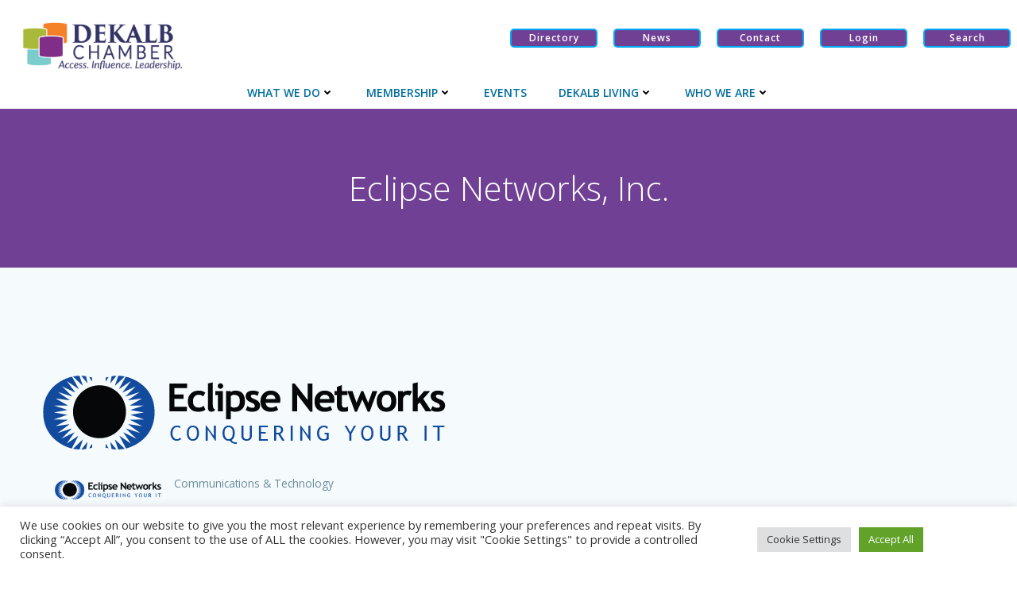

--- FILE ---
content_type: text/html; charset=utf-8
request_url: https://www.google.com/recaptcha/enterprise/anchor?ar=1&k=6LfI_T8rAAAAAMkWHrLP_GfSf3tLy9tKa839wcWa&co=aHR0cHM6Ly9idXNpbmVzcy5kZWthbGJjaGFtYmVyLm9yZzo0NDM.&hl=en&v=PoyoqOPhxBO7pBk68S4YbpHZ&size=invisible&anchor-ms=20000&execute-ms=30000&cb=gpo4obww452u
body_size: 48859
content:
<!DOCTYPE HTML><html dir="ltr" lang="en"><head><meta http-equiv="Content-Type" content="text/html; charset=UTF-8">
<meta http-equiv="X-UA-Compatible" content="IE=edge">
<title>reCAPTCHA</title>
<style type="text/css">
/* cyrillic-ext */
@font-face {
  font-family: 'Roboto';
  font-style: normal;
  font-weight: 400;
  font-stretch: 100%;
  src: url(//fonts.gstatic.com/s/roboto/v48/KFO7CnqEu92Fr1ME7kSn66aGLdTylUAMa3GUBHMdazTgWw.woff2) format('woff2');
  unicode-range: U+0460-052F, U+1C80-1C8A, U+20B4, U+2DE0-2DFF, U+A640-A69F, U+FE2E-FE2F;
}
/* cyrillic */
@font-face {
  font-family: 'Roboto';
  font-style: normal;
  font-weight: 400;
  font-stretch: 100%;
  src: url(//fonts.gstatic.com/s/roboto/v48/KFO7CnqEu92Fr1ME7kSn66aGLdTylUAMa3iUBHMdazTgWw.woff2) format('woff2');
  unicode-range: U+0301, U+0400-045F, U+0490-0491, U+04B0-04B1, U+2116;
}
/* greek-ext */
@font-face {
  font-family: 'Roboto';
  font-style: normal;
  font-weight: 400;
  font-stretch: 100%;
  src: url(//fonts.gstatic.com/s/roboto/v48/KFO7CnqEu92Fr1ME7kSn66aGLdTylUAMa3CUBHMdazTgWw.woff2) format('woff2');
  unicode-range: U+1F00-1FFF;
}
/* greek */
@font-face {
  font-family: 'Roboto';
  font-style: normal;
  font-weight: 400;
  font-stretch: 100%;
  src: url(//fonts.gstatic.com/s/roboto/v48/KFO7CnqEu92Fr1ME7kSn66aGLdTylUAMa3-UBHMdazTgWw.woff2) format('woff2');
  unicode-range: U+0370-0377, U+037A-037F, U+0384-038A, U+038C, U+038E-03A1, U+03A3-03FF;
}
/* math */
@font-face {
  font-family: 'Roboto';
  font-style: normal;
  font-weight: 400;
  font-stretch: 100%;
  src: url(//fonts.gstatic.com/s/roboto/v48/KFO7CnqEu92Fr1ME7kSn66aGLdTylUAMawCUBHMdazTgWw.woff2) format('woff2');
  unicode-range: U+0302-0303, U+0305, U+0307-0308, U+0310, U+0312, U+0315, U+031A, U+0326-0327, U+032C, U+032F-0330, U+0332-0333, U+0338, U+033A, U+0346, U+034D, U+0391-03A1, U+03A3-03A9, U+03B1-03C9, U+03D1, U+03D5-03D6, U+03F0-03F1, U+03F4-03F5, U+2016-2017, U+2034-2038, U+203C, U+2040, U+2043, U+2047, U+2050, U+2057, U+205F, U+2070-2071, U+2074-208E, U+2090-209C, U+20D0-20DC, U+20E1, U+20E5-20EF, U+2100-2112, U+2114-2115, U+2117-2121, U+2123-214F, U+2190, U+2192, U+2194-21AE, U+21B0-21E5, U+21F1-21F2, U+21F4-2211, U+2213-2214, U+2216-22FF, U+2308-230B, U+2310, U+2319, U+231C-2321, U+2336-237A, U+237C, U+2395, U+239B-23B7, U+23D0, U+23DC-23E1, U+2474-2475, U+25AF, U+25B3, U+25B7, U+25BD, U+25C1, U+25CA, U+25CC, U+25FB, U+266D-266F, U+27C0-27FF, U+2900-2AFF, U+2B0E-2B11, U+2B30-2B4C, U+2BFE, U+3030, U+FF5B, U+FF5D, U+1D400-1D7FF, U+1EE00-1EEFF;
}
/* symbols */
@font-face {
  font-family: 'Roboto';
  font-style: normal;
  font-weight: 400;
  font-stretch: 100%;
  src: url(//fonts.gstatic.com/s/roboto/v48/KFO7CnqEu92Fr1ME7kSn66aGLdTylUAMaxKUBHMdazTgWw.woff2) format('woff2');
  unicode-range: U+0001-000C, U+000E-001F, U+007F-009F, U+20DD-20E0, U+20E2-20E4, U+2150-218F, U+2190, U+2192, U+2194-2199, U+21AF, U+21E6-21F0, U+21F3, U+2218-2219, U+2299, U+22C4-22C6, U+2300-243F, U+2440-244A, U+2460-24FF, U+25A0-27BF, U+2800-28FF, U+2921-2922, U+2981, U+29BF, U+29EB, U+2B00-2BFF, U+4DC0-4DFF, U+FFF9-FFFB, U+10140-1018E, U+10190-1019C, U+101A0, U+101D0-101FD, U+102E0-102FB, U+10E60-10E7E, U+1D2C0-1D2D3, U+1D2E0-1D37F, U+1F000-1F0FF, U+1F100-1F1AD, U+1F1E6-1F1FF, U+1F30D-1F30F, U+1F315, U+1F31C, U+1F31E, U+1F320-1F32C, U+1F336, U+1F378, U+1F37D, U+1F382, U+1F393-1F39F, U+1F3A7-1F3A8, U+1F3AC-1F3AF, U+1F3C2, U+1F3C4-1F3C6, U+1F3CA-1F3CE, U+1F3D4-1F3E0, U+1F3ED, U+1F3F1-1F3F3, U+1F3F5-1F3F7, U+1F408, U+1F415, U+1F41F, U+1F426, U+1F43F, U+1F441-1F442, U+1F444, U+1F446-1F449, U+1F44C-1F44E, U+1F453, U+1F46A, U+1F47D, U+1F4A3, U+1F4B0, U+1F4B3, U+1F4B9, U+1F4BB, U+1F4BF, U+1F4C8-1F4CB, U+1F4D6, U+1F4DA, U+1F4DF, U+1F4E3-1F4E6, U+1F4EA-1F4ED, U+1F4F7, U+1F4F9-1F4FB, U+1F4FD-1F4FE, U+1F503, U+1F507-1F50B, U+1F50D, U+1F512-1F513, U+1F53E-1F54A, U+1F54F-1F5FA, U+1F610, U+1F650-1F67F, U+1F687, U+1F68D, U+1F691, U+1F694, U+1F698, U+1F6AD, U+1F6B2, U+1F6B9-1F6BA, U+1F6BC, U+1F6C6-1F6CF, U+1F6D3-1F6D7, U+1F6E0-1F6EA, U+1F6F0-1F6F3, U+1F6F7-1F6FC, U+1F700-1F7FF, U+1F800-1F80B, U+1F810-1F847, U+1F850-1F859, U+1F860-1F887, U+1F890-1F8AD, U+1F8B0-1F8BB, U+1F8C0-1F8C1, U+1F900-1F90B, U+1F93B, U+1F946, U+1F984, U+1F996, U+1F9E9, U+1FA00-1FA6F, U+1FA70-1FA7C, U+1FA80-1FA89, U+1FA8F-1FAC6, U+1FACE-1FADC, U+1FADF-1FAE9, U+1FAF0-1FAF8, U+1FB00-1FBFF;
}
/* vietnamese */
@font-face {
  font-family: 'Roboto';
  font-style: normal;
  font-weight: 400;
  font-stretch: 100%;
  src: url(//fonts.gstatic.com/s/roboto/v48/KFO7CnqEu92Fr1ME7kSn66aGLdTylUAMa3OUBHMdazTgWw.woff2) format('woff2');
  unicode-range: U+0102-0103, U+0110-0111, U+0128-0129, U+0168-0169, U+01A0-01A1, U+01AF-01B0, U+0300-0301, U+0303-0304, U+0308-0309, U+0323, U+0329, U+1EA0-1EF9, U+20AB;
}
/* latin-ext */
@font-face {
  font-family: 'Roboto';
  font-style: normal;
  font-weight: 400;
  font-stretch: 100%;
  src: url(//fonts.gstatic.com/s/roboto/v48/KFO7CnqEu92Fr1ME7kSn66aGLdTylUAMa3KUBHMdazTgWw.woff2) format('woff2');
  unicode-range: U+0100-02BA, U+02BD-02C5, U+02C7-02CC, U+02CE-02D7, U+02DD-02FF, U+0304, U+0308, U+0329, U+1D00-1DBF, U+1E00-1E9F, U+1EF2-1EFF, U+2020, U+20A0-20AB, U+20AD-20C0, U+2113, U+2C60-2C7F, U+A720-A7FF;
}
/* latin */
@font-face {
  font-family: 'Roboto';
  font-style: normal;
  font-weight: 400;
  font-stretch: 100%;
  src: url(//fonts.gstatic.com/s/roboto/v48/KFO7CnqEu92Fr1ME7kSn66aGLdTylUAMa3yUBHMdazQ.woff2) format('woff2');
  unicode-range: U+0000-00FF, U+0131, U+0152-0153, U+02BB-02BC, U+02C6, U+02DA, U+02DC, U+0304, U+0308, U+0329, U+2000-206F, U+20AC, U+2122, U+2191, U+2193, U+2212, U+2215, U+FEFF, U+FFFD;
}
/* cyrillic-ext */
@font-face {
  font-family: 'Roboto';
  font-style: normal;
  font-weight: 500;
  font-stretch: 100%;
  src: url(//fonts.gstatic.com/s/roboto/v48/KFO7CnqEu92Fr1ME7kSn66aGLdTylUAMa3GUBHMdazTgWw.woff2) format('woff2');
  unicode-range: U+0460-052F, U+1C80-1C8A, U+20B4, U+2DE0-2DFF, U+A640-A69F, U+FE2E-FE2F;
}
/* cyrillic */
@font-face {
  font-family: 'Roboto';
  font-style: normal;
  font-weight: 500;
  font-stretch: 100%;
  src: url(//fonts.gstatic.com/s/roboto/v48/KFO7CnqEu92Fr1ME7kSn66aGLdTylUAMa3iUBHMdazTgWw.woff2) format('woff2');
  unicode-range: U+0301, U+0400-045F, U+0490-0491, U+04B0-04B1, U+2116;
}
/* greek-ext */
@font-face {
  font-family: 'Roboto';
  font-style: normal;
  font-weight: 500;
  font-stretch: 100%;
  src: url(//fonts.gstatic.com/s/roboto/v48/KFO7CnqEu92Fr1ME7kSn66aGLdTylUAMa3CUBHMdazTgWw.woff2) format('woff2');
  unicode-range: U+1F00-1FFF;
}
/* greek */
@font-face {
  font-family: 'Roboto';
  font-style: normal;
  font-weight: 500;
  font-stretch: 100%;
  src: url(//fonts.gstatic.com/s/roboto/v48/KFO7CnqEu92Fr1ME7kSn66aGLdTylUAMa3-UBHMdazTgWw.woff2) format('woff2');
  unicode-range: U+0370-0377, U+037A-037F, U+0384-038A, U+038C, U+038E-03A1, U+03A3-03FF;
}
/* math */
@font-face {
  font-family: 'Roboto';
  font-style: normal;
  font-weight: 500;
  font-stretch: 100%;
  src: url(//fonts.gstatic.com/s/roboto/v48/KFO7CnqEu92Fr1ME7kSn66aGLdTylUAMawCUBHMdazTgWw.woff2) format('woff2');
  unicode-range: U+0302-0303, U+0305, U+0307-0308, U+0310, U+0312, U+0315, U+031A, U+0326-0327, U+032C, U+032F-0330, U+0332-0333, U+0338, U+033A, U+0346, U+034D, U+0391-03A1, U+03A3-03A9, U+03B1-03C9, U+03D1, U+03D5-03D6, U+03F0-03F1, U+03F4-03F5, U+2016-2017, U+2034-2038, U+203C, U+2040, U+2043, U+2047, U+2050, U+2057, U+205F, U+2070-2071, U+2074-208E, U+2090-209C, U+20D0-20DC, U+20E1, U+20E5-20EF, U+2100-2112, U+2114-2115, U+2117-2121, U+2123-214F, U+2190, U+2192, U+2194-21AE, U+21B0-21E5, U+21F1-21F2, U+21F4-2211, U+2213-2214, U+2216-22FF, U+2308-230B, U+2310, U+2319, U+231C-2321, U+2336-237A, U+237C, U+2395, U+239B-23B7, U+23D0, U+23DC-23E1, U+2474-2475, U+25AF, U+25B3, U+25B7, U+25BD, U+25C1, U+25CA, U+25CC, U+25FB, U+266D-266F, U+27C0-27FF, U+2900-2AFF, U+2B0E-2B11, U+2B30-2B4C, U+2BFE, U+3030, U+FF5B, U+FF5D, U+1D400-1D7FF, U+1EE00-1EEFF;
}
/* symbols */
@font-face {
  font-family: 'Roboto';
  font-style: normal;
  font-weight: 500;
  font-stretch: 100%;
  src: url(//fonts.gstatic.com/s/roboto/v48/KFO7CnqEu92Fr1ME7kSn66aGLdTylUAMaxKUBHMdazTgWw.woff2) format('woff2');
  unicode-range: U+0001-000C, U+000E-001F, U+007F-009F, U+20DD-20E0, U+20E2-20E4, U+2150-218F, U+2190, U+2192, U+2194-2199, U+21AF, U+21E6-21F0, U+21F3, U+2218-2219, U+2299, U+22C4-22C6, U+2300-243F, U+2440-244A, U+2460-24FF, U+25A0-27BF, U+2800-28FF, U+2921-2922, U+2981, U+29BF, U+29EB, U+2B00-2BFF, U+4DC0-4DFF, U+FFF9-FFFB, U+10140-1018E, U+10190-1019C, U+101A0, U+101D0-101FD, U+102E0-102FB, U+10E60-10E7E, U+1D2C0-1D2D3, U+1D2E0-1D37F, U+1F000-1F0FF, U+1F100-1F1AD, U+1F1E6-1F1FF, U+1F30D-1F30F, U+1F315, U+1F31C, U+1F31E, U+1F320-1F32C, U+1F336, U+1F378, U+1F37D, U+1F382, U+1F393-1F39F, U+1F3A7-1F3A8, U+1F3AC-1F3AF, U+1F3C2, U+1F3C4-1F3C6, U+1F3CA-1F3CE, U+1F3D4-1F3E0, U+1F3ED, U+1F3F1-1F3F3, U+1F3F5-1F3F7, U+1F408, U+1F415, U+1F41F, U+1F426, U+1F43F, U+1F441-1F442, U+1F444, U+1F446-1F449, U+1F44C-1F44E, U+1F453, U+1F46A, U+1F47D, U+1F4A3, U+1F4B0, U+1F4B3, U+1F4B9, U+1F4BB, U+1F4BF, U+1F4C8-1F4CB, U+1F4D6, U+1F4DA, U+1F4DF, U+1F4E3-1F4E6, U+1F4EA-1F4ED, U+1F4F7, U+1F4F9-1F4FB, U+1F4FD-1F4FE, U+1F503, U+1F507-1F50B, U+1F50D, U+1F512-1F513, U+1F53E-1F54A, U+1F54F-1F5FA, U+1F610, U+1F650-1F67F, U+1F687, U+1F68D, U+1F691, U+1F694, U+1F698, U+1F6AD, U+1F6B2, U+1F6B9-1F6BA, U+1F6BC, U+1F6C6-1F6CF, U+1F6D3-1F6D7, U+1F6E0-1F6EA, U+1F6F0-1F6F3, U+1F6F7-1F6FC, U+1F700-1F7FF, U+1F800-1F80B, U+1F810-1F847, U+1F850-1F859, U+1F860-1F887, U+1F890-1F8AD, U+1F8B0-1F8BB, U+1F8C0-1F8C1, U+1F900-1F90B, U+1F93B, U+1F946, U+1F984, U+1F996, U+1F9E9, U+1FA00-1FA6F, U+1FA70-1FA7C, U+1FA80-1FA89, U+1FA8F-1FAC6, U+1FACE-1FADC, U+1FADF-1FAE9, U+1FAF0-1FAF8, U+1FB00-1FBFF;
}
/* vietnamese */
@font-face {
  font-family: 'Roboto';
  font-style: normal;
  font-weight: 500;
  font-stretch: 100%;
  src: url(//fonts.gstatic.com/s/roboto/v48/KFO7CnqEu92Fr1ME7kSn66aGLdTylUAMa3OUBHMdazTgWw.woff2) format('woff2');
  unicode-range: U+0102-0103, U+0110-0111, U+0128-0129, U+0168-0169, U+01A0-01A1, U+01AF-01B0, U+0300-0301, U+0303-0304, U+0308-0309, U+0323, U+0329, U+1EA0-1EF9, U+20AB;
}
/* latin-ext */
@font-face {
  font-family: 'Roboto';
  font-style: normal;
  font-weight: 500;
  font-stretch: 100%;
  src: url(//fonts.gstatic.com/s/roboto/v48/KFO7CnqEu92Fr1ME7kSn66aGLdTylUAMa3KUBHMdazTgWw.woff2) format('woff2');
  unicode-range: U+0100-02BA, U+02BD-02C5, U+02C7-02CC, U+02CE-02D7, U+02DD-02FF, U+0304, U+0308, U+0329, U+1D00-1DBF, U+1E00-1E9F, U+1EF2-1EFF, U+2020, U+20A0-20AB, U+20AD-20C0, U+2113, U+2C60-2C7F, U+A720-A7FF;
}
/* latin */
@font-face {
  font-family: 'Roboto';
  font-style: normal;
  font-weight: 500;
  font-stretch: 100%;
  src: url(//fonts.gstatic.com/s/roboto/v48/KFO7CnqEu92Fr1ME7kSn66aGLdTylUAMa3yUBHMdazQ.woff2) format('woff2');
  unicode-range: U+0000-00FF, U+0131, U+0152-0153, U+02BB-02BC, U+02C6, U+02DA, U+02DC, U+0304, U+0308, U+0329, U+2000-206F, U+20AC, U+2122, U+2191, U+2193, U+2212, U+2215, U+FEFF, U+FFFD;
}
/* cyrillic-ext */
@font-face {
  font-family: 'Roboto';
  font-style: normal;
  font-weight: 900;
  font-stretch: 100%;
  src: url(//fonts.gstatic.com/s/roboto/v48/KFO7CnqEu92Fr1ME7kSn66aGLdTylUAMa3GUBHMdazTgWw.woff2) format('woff2');
  unicode-range: U+0460-052F, U+1C80-1C8A, U+20B4, U+2DE0-2DFF, U+A640-A69F, U+FE2E-FE2F;
}
/* cyrillic */
@font-face {
  font-family: 'Roboto';
  font-style: normal;
  font-weight: 900;
  font-stretch: 100%;
  src: url(//fonts.gstatic.com/s/roboto/v48/KFO7CnqEu92Fr1ME7kSn66aGLdTylUAMa3iUBHMdazTgWw.woff2) format('woff2');
  unicode-range: U+0301, U+0400-045F, U+0490-0491, U+04B0-04B1, U+2116;
}
/* greek-ext */
@font-face {
  font-family: 'Roboto';
  font-style: normal;
  font-weight: 900;
  font-stretch: 100%;
  src: url(//fonts.gstatic.com/s/roboto/v48/KFO7CnqEu92Fr1ME7kSn66aGLdTylUAMa3CUBHMdazTgWw.woff2) format('woff2');
  unicode-range: U+1F00-1FFF;
}
/* greek */
@font-face {
  font-family: 'Roboto';
  font-style: normal;
  font-weight: 900;
  font-stretch: 100%;
  src: url(//fonts.gstatic.com/s/roboto/v48/KFO7CnqEu92Fr1ME7kSn66aGLdTylUAMa3-UBHMdazTgWw.woff2) format('woff2');
  unicode-range: U+0370-0377, U+037A-037F, U+0384-038A, U+038C, U+038E-03A1, U+03A3-03FF;
}
/* math */
@font-face {
  font-family: 'Roboto';
  font-style: normal;
  font-weight: 900;
  font-stretch: 100%;
  src: url(//fonts.gstatic.com/s/roboto/v48/KFO7CnqEu92Fr1ME7kSn66aGLdTylUAMawCUBHMdazTgWw.woff2) format('woff2');
  unicode-range: U+0302-0303, U+0305, U+0307-0308, U+0310, U+0312, U+0315, U+031A, U+0326-0327, U+032C, U+032F-0330, U+0332-0333, U+0338, U+033A, U+0346, U+034D, U+0391-03A1, U+03A3-03A9, U+03B1-03C9, U+03D1, U+03D5-03D6, U+03F0-03F1, U+03F4-03F5, U+2016-2017, U+2034-2038, U+203C, U+2040, U+2043, U+2047, U+2050, U+2057, U+205F, U+2070-2071, U+2074-208E, U+2090-209C, U+20D0-20DC, U+20E1, U+20E5-20EF, U+2100-2112, U+2114-2115, U+2117-2121, U+2123-214F, U+2190, U+2192, U+2194-21AE, U+21B0-21E5, U+21F1-21F2, U+21F4-2211, U+2213-2214, U+2216-22FF, U+2308-230B, U+2310, U+2319, U+231C-2321, U+2336-237A, U+237C, U+2395, U+239B-23B7, U+23D0, U+23DC-23E1, U+2474-2475, U+25AF, U+25B3, U+25B7, U+25BD, U+25C1, U+25CA, U+25CC, U+25FB, U+266D-266F, U+27C0-27FF, U+2900-2AFF, U+2B0E-2B11, U+2B30-2B4C, U+2BFE, U+3030, U+FF5B, U+FF5D, U+1D400-1D7FF, U+1EE00-1EEFF;
}
/* symbols */
@font-face {
  font-family: 'Roboto';
  font-style: normal;
  font-weight: 900;
  font-stretch: 100%;
  src: url(//fonts.gstatic.com/s/roboto/v48/KFO7CnqEu92Fr1ME7kSn66aGLdTylUAMaxKUBHMdazTgWw.woff2) format('woff2');
  unicode-range: U+0001-000C, U+000E-001F, U+007F-009F, U+20DD-20E0, U+20E2-20E4, U+2150-218F, U+2190, U+2192, U+2194-2199, U+21AF, U+21E6-21F0, U+21F3, U+2218-2219, U+2299, U+22C4-22C6, U+2300-243F, U+2440-244A, U+2460-24FF, U+25A0-27BF, U+2800-28FF, U+2921-2922, U+2981, U+29BF, U+29EB, U+2B00-2BFF, U+4DC0-4DFF, U+FFF9-FFFB, U+10140-1018E, U+10190-1019C, U+101A0, U+101D0-101FD, U+102E0-102FB, U+10E60-10E7E, U+1D2C0-1D2D3, U+1D2E0-1D37F, U+1F000-1F0FF, U+1F100-1F1AD, U+1F1E6-1F1FF, U+1F30D-1F30F, U+1F315, U+1F31C, U+1F31E, U+1F320-1F32C, U+1F336, U+1F378, U+1F37D, U+1F382, U+1F393-1F39F, U+1F3A7-1F3A8, U+1F3AC-1F3AF, U+1F3C2, U+1F3C4-1F3C6, U+1F3CA-1F3CE, U+1F3D4-1F3E0, U+1F3ED, U+1F3F1-1F3F3, U+1F3F5-1F3F7, U+1F408, U+1F415, U+1F41F, U+1F426, U+1F43F, U+1F441-1F442, U+1F444, U+1F446-1F449, U+1F44C-1F44E, U+1F453, U+1F46A, U+1F47D, U+1F4A3, U+1F4B0, U+1F4B3, U+1F4B9, U+1F4BB, U+1F4BF, U+1F4C8-1F4CB, U+1F4D6, U+1F4DA, U+1F4DF, U+1F4E3-1F4E6, U+1F4EA-1F4ED, U+1F4F7, U+1F4F9-1F4FB, U+1F4FD-1F4FE, U+1F503, U+1F507-1F50B, U+1F50D, U+1F512-1F513, U+1F53E-1F54A, U+1F54F-1F5FA, U+1F610, U+1F650-1F67F, U+1F687, U+1F68D, U+1F691, U+1F694, U+1F698, U+1F6AD, U+1F6B2, U+1F6B9-1F6BA, U+1F6BC, U+1F6C6-1F6CF, U+1F6D3-1F6D7, U+1F6E0-1F6EA, U+1F6F0-1F6F3, U+1F6F7-1F6FC, U+1F700-1F7FF, U+1F800-1F80B, U+1F810-1F847, U+1F850-1F859, U+1F860-1F887, U+1F890-1F8AD, U+1F8B0-1F8BB, U+1F8C0-1F8C1, U+1F900-1F90B, U+1F93B, U+1F946, U+1F984, U+1F996, U+1F9E9, U+1FA00-1FA6F, U+1FA70-1FA7C, U+1FA80-1FA89, U+1FA8F-1FAC6, U+1FACE-1FADC, U+1FADF-1FAE9, U+1FAF0-1FAF8, U+1FB00-1FBFF;
}
/* vietnamese */
@font-face {
  font-family: 'Roboto';
  font-style: normal;
  font-weight: 900;
  font-stretch: 100%;
  src: url(//fonts.gstatic.com/s/roboto/v48/KFO7CnqEu92Fr1ME7kSn66aGLdTylUAMa3OUBHMdazTgWw.woff2) format('woff2');
  unicode-range: U+0102-0103, U+0110-0111, U+0128-0129, U+0168-0169, U+01A0-01A1, U+01AF-01B0, U+0300-0301, U+0303-0304, U+0308-0309, U+0323, U+0329, U+1EA0-1EF9, U+20AB;
}
/* latin-ext */
@font-face {
  font-family: 'Roboto';
  font-style: normal;
  font-weight: 900;
  font-stretch: 100%;
  src: url(//fonts.gstatic.com/s/roboto/v48/KFO7CnqEu92Fr1ME7kSn66aGLdTylUAMa3KUBHMdazTgWw.woff2) format('woff2');
  unicode-range: U+0100-02BA, U+02BD-02C5, U+02C7-02CC, U+02CE-02D7, U+02DD-02FF, U+0304, U+0308, U+0329, U+1D00-1DBF, U+1E00-1E9F, U+1EF2-1EFF, U+2020, U+20A0-20AB, U+20AD-20C0, U+2113, U+2C60-2C7F, U+A720-A7FF;
}
/* latin */
@font-face {
  font-family: 'Roboto';
  font-style: normal;
  font-weight: 900;
  font-stretch: 100%;
  src: url(//fonts.gstatic.com/s/roboto/v48/KFO7CnqEu92Fr1ME7kSn66aGLdTylUAMa3yUBHMdazQ.woff2) format('woff2');
  unicode-range: U+0000-00FF, U+0131, U+0152-0153, U+02BB-02BC, U+02C6, U+02DA, U+02DC, U+0304, U+0308, U+0329, U+2000-206F, U+20AC, U+2122, U+2191, U+2193, U+2212, U+2215, U+FEFF, U+FFFD;
}

</style>
<link rel="stylesheet" type="text/css" href="https://www.gstatic.com/recaptcha/releases/PoyoqOPhxBO7pBk68S4YbpHZ/styles__ltr.css">
<script nonce="bdiZcyeUmGbDAPomYL8HRQ" type="text/javascript">window['__recaptcha_api'] = 'https://www.google.com/recaptcha/enterprise/';</script>
<script type="text/javascript" src="https://www.gstatic.com/recaptcha/releases/PoyoqOPhxBO7pBk68S4YbpHZ/recaptcha__en.js" nonce="bdiZcyeUmGbDAPomYL8HRQ">
      
    </script></head>
<body><div id="rc-anchor-alert" class="rc-anchor-alert"></div>
<input type="hidden" id="recaptcha-token" value="[base64]">
<script type="text/javascript" nonce="bdiZcyeUmGbDAPomYL8HRQ">
      recaptcha.anchor.Main.init("[\x22ainput\x22,[\x22bgdata\x22,\x22\x22,\[base64]/[base64]/[base64]/ZyhXLGgpOnEoW04sMjEsbF0sVywwKSxoKSxmYWxzZSxmYWxzZSl9Y2F0Y2goayl7RygzNTgsVyk/[base64]/[base64]/[base64]/[base64]/[base64]/[base64]/[base64]/bmV3IEJbT10oRFswXSk6dz09Mj9uZXcgQltPXShEWzBdLERbMV0pOnc9PTM/bmV3IEJbT10oRFswXSxEWzFdLERbMl0pOnc9PTQ/[base64]/[base64]/[base64]/[base64]/[base64]\\u003d\x22,\[base64]\\u003d\x22,\x22SMK2w5TDs1tIw6J1a8Opw4EMG8KGNiBRw44GasOLOggJw7YHw7hjwqZPczJ6AgbDqcOsTBzChTQGw7nDhcKow4XDq07Dkk3CmcK3w7A0w53DjFNQHMOvw70ww4bCmyzDkATDhsOJw4DCmRvCsMO3woPDrVzDs8O5wr/Cs8KwwqPDu3s8QMOaw4guw6XCtMO/[base64]/wojDvHcrM3PDvl7DiMK8w4XDpjwRw6vChsOUGMOOMEsqw6rCkG0OwopyQMO8woTCsH3Cg8K6woNPIcOcw5HCljzDlzLDiMK7OTRpwrk5K2dLfMKAwr0IHT7CkMOwwpQmw4DDusKWKh8Owpx/wovDh8KSbgJ9TMKXMEVOwrgfwo7DiU0rIsKKw74YGH9BCFNSIksow5EhbcOTMcOqTRXCosOIeEzDr0LCrcKsT8OOJ0cbeMOsw41WfsOFegPDncOVDcK9w4NewoUjGnfDk8O2UsKyR07Cp8Kvw7U4w5MEw4bCiMO/[base64]/KEEwXsOzUMKlIjvDrcO2wqPClVtbJMKNfk0Uw47Dr8KZHsKnVMKgwoFcwoLCugUuwrMxXF7CuH4fw7MfK1LChcOXUhxVSnrCrMOFYi7CvgvDlQQlUilowo3DkE/Dplx1woPDliMGwpFTwp9oL8Ogw7BMIWnCvsKgw41wJTBtDMOLw4bDnF4hDhbDrxbCjcOuwodPw5vDoCrDiMKUb8O/wp/CqsORw6F2w6x2w4bDqMOawohZwr1FwobCicOOGsO/dsKvZ30oBMOkw7LCnMOWGsKew7DDk0PCscKMfC7DssOCJQcvwqV3dMOdVcORDsONJ8K/w7zDgS91wp1Rw5BCwoAVw73CqcK0wonDnBnDnlHDkWVPesOhTcOEwr9Vw6rDsTzDjMK2e8Olw74uVzwBw4wbwpwFYMKLwpw5PC4cw4PCsmgMVcOAX2PClhoswqwKcCbDt8OnZ8O+w43Cqzk6w7/Ck8K+TxTDjX5Yw5UNH8KcA8ODfS8vMMKCw6jDi8OkbylNWTwHw5LCgiXCvWjDrMOrYzYUJ8KMKcOPwqZzGsOcwrzCkwLDriPCsGHCr3JWwoZ0QF1vw4rCi8K9dhfDpsOBw7fCo0BfwpMqw6fDug/Cv8KoKMKaw6jDt8KAw5/CnVnDtcOwwqNNAEjCgMKBwpfCi25Nw6kUBULDtHpnLsKSwpHDl112wrlRJ0HCpMK7UX4jdFAewo7CosOjQBrDpRl+wrIFw7zCksOaZsKVEMOHw4REwrUTLsKDwqfDqMKBZA/Cj1XDrB8pwpjCvj5OS8K+ciAEB3UTwo7CncO0emIWakzCrMKvwpYOw6TCvsK7IsO1HcKIwpfCqRBZaEHDoT1OwoNrw5LDlsK0UzR8wrnCmkprw7/CoMOgC8K2TsKGXgJow7HDlT/ClFrCuF13WcKtwrNgeSETw4FcejPCuwwOKsKEwq3CsCx2w4PChCDCisOHwrPDjW3DvcK1DcKIw5/[base64]/CqsKbwplQw5DDusK7wpE5V8K4ZsKoK8KyVsOuJyzCgydpw6IbwpTDoD8iwq/Cv8K8w73Dhg0CD8Ohw4UDERsXw5o4wr5afcOaccKEw73CrQxoHcODO2zChkcTw4crHFXDoMKMw6URwoXCgsKUPWEBwoN2VzFrw6wFFcOowqJDUsO5wqDCrU1IwprCsMOaw7cjVzJiNcOlDzt/wp9dacOWw5/CuMOVw70Ew7fCmjAxw4kNw4YTc00APcO8FxzDrC/CmMOSw4Ukw7dWw7tiUnVmGMKVPTnCkcO6ccKoGR4OZTbCjSd6wrPCklt7KsOWw5ZPwo5Tw5gOwrYZSmBCXsOISsK/w65GwohFw7HDg8KzGMK/wrNgE0sIDMK3w752FBJlNw4gw4/DgcOTQMOvMMOLHhrCsQ7Cg8OFK8KUP2VVw5XCrcKtdsOcw4RuAMKVLzPCrcOAw5zDlmHDoDRFw7jDk8ORw6kBV1N0A8K9IBPCmjLCm15Dwq7DsMOww7DDn13Dugh1EAYNaMKSwq8uWsOiwr4DwpR0asOcwr/[base64]/Cujh7w7XCt8KuwplYwpnDrEJ2wpnDnMKTwpNawpkyUsKMWcOZwrLDu3ogHh5lwpTCgcK9wpXCmg7DmF/[base64]/DvV3CjsOYKREjw4hsw5/DscK9Ji/[base64]/DjgvDhsORf8OwwofCjQTCkxxaf8O/PSBWIcOmw6NVw5w4w5LCrsO0Hhdlw47CrDLDpcKbXgJ7w7bCkhzDkMO/wrTCpAHCgQggUUfCgA1vUcK5wrDDkDbDl8OUQy3CliNeBklQT8KmcWPCvsOiwrVowoc/w7lTBsKiwqTDqMOrwq/Dt2jCn2MdDsKlJsOjJXzCr8OzWXt1VMOQAFNVRG3DjsO9w6DCskfClMOawrERw7QFw6MTwq4bZm7CqMOnIMKiKcOyKcKUYMKCw6QFw59cc2EiTkoVw7vDg17DhEx2wo/ClsOcfQ4sPS7DncKbDg5lbMKmICfCscK6GAo9wrdnwqzCr8O8Z2PCvhrDnMKywqrCssKjGjHCo1rDsH3CtsKhG1DDuj4eLDTClyk0w6vCv8OsGT3CvSEqw7PCqsKIw4vCp8OlfXBgPApSKcORwqRxF8OfB2hVw6Mlw6zCpxnDssO5w70Ma3JnwrMgw69Vwr/ClA/CtcO7wrsnwp03wqPDtTN2Z0/DgyPDonFCOAgFbMKmwrthc8OkwqLCu8KfPcOUwoDCgcOYORZlHAbDrcOZw7MKazrDmkU/eXJbAcOqNH/ClsKOw7tDWgNvMAnDoMOyJsK+MMK1wrjDqMO4PGrDmk7CjEZzw5PCksKBdW/CjHEkWmXDh3cKw6g8GcOaCiHDukbDl8K4b0wBPVrCqAYuwpQ9QV9qwrUHwq58S3nDoMK/wp3Dk3MuQcKNOsKdasOgUWY+EsKpFsKgwr4kw5zCjR1PcjPDkSAeDsKGPGB/PyYeM1MbCyzCsWTDskrDsV00wpkLw6tzTsKrCmRpKsKtw4XChcO4w7nCiFdXw58wRMKTWcOMTV3CnWVEw5dRC0bDrgHCtcOYw5fCqnh1Rx/[base64]/CrsK5OcO1wpPCpsO+wqHCgUvCiXZ8fWfCjQ4lw4Aaw5nCmDLDnMKdwo/Dpn8jFMKew57Di8K3XcObwoUkw4bDs8OIwqnCl8KHwq3DksOQFyokRicOw7JrM8OJL8KJfjtdXDRjw5/[base64]/ClggBwqLDu3pJwoErwrlFKVHCuMOVw7TChcKIT37CrEDDosOPO8OSw519ZTDCknPDgW9cbMOrw5kpU8K1LFXCh2bCrERXw4pHdzHDvMKswrw/wpjDi1jCiHhxMTMmNcOtexc7w7IhG8OTw5R+wrtoUQkPw6wXw6LDqcOZLsO9w4DCqSzDrF07GUbDi8KwdwUcw5bDrj/ChMKJwrI3ZwnDusOZNHjCkcO7H3cldcKkf8Onw4tpRU7DmcOBw7DDvRjDtMO0ZcKAYcKhe8Ocfyc7A8KkwqnDs106wq8SQHDDlQjDvRLCvcO0SyQQw4PCj8OgwrHCpsKiwpkfwrQNw6sqw5ZIwpA4wqnDncKNw69Owr5PXm/Cs8KCwr8HwrdHw4huB8OCLcOnw7jCmsOHw4ISDG3DvcOAwoXCpmbDpsKmw6DCi8OCwpcZDsOWU8KHMMOgRMKdw7E4QMKCXT1yw6LDuhYow5dsw4fDsAPDpMOHf8OOHjXDjMKqw5TDhyccwqsfFig/w4A2GMK+GsOmw7tzLS4vwp5cKTzDvm9yYcOJV0oxbcKnw4fCrwpQZcKtS8K0fcOkMhvCs1TDmMO6wr/Ch8KvwqTDkMOxVMKywqMAQMK8w7cjwqXCgn8UwpI1w5fDiijDjhgvA8OSDcOLX3pcwo4EVsKVEsOhbDJ0FFPDoALDiHrCvBHDs8ORNcOuworDgiN/wpIvaMOYCgTCqcOywocDbQwyw48Bw5dcdsOVwoANCkHCiDo0wqg0wq0cfnsxw4HDocKXV33CmwXCosKQU8OlCcKHHBN8esKfw4rDosKww45vGMK7w4kVURIncXjDsMKTwq04wo0XdsOtw48lORpRPArCug91wq7Dg8K6wobCunZ/w7U/cSXCqsKAIUJVwrTCq8KiegxOPEzDisOdw5IKw5bDr8KeJEBGwp5+FsKwUMKQXVnCtAQ6w6V5w5vDpsKiIcODWQU3w4HCoH4zw5LDp8O7wovCgVcybyPCgMKtw5RGKWpuGcK1EidPw51/wqQFdUjDqcO9BsKkwpZVw6cHwooVw68XwrAlw7DDoAvClnh9BcOGJ0RqXcOndsO5UCzDkjgLDUVjFzxuB8KuwptFw7skwqXCgcKiMcKee8O5w5zCqMKaenDDkcOcwrnDhj55woYzwrnDqMKlLsK9JsOiHTBVwpBoa8OHEUwawrzDsQ/[base64]/w7LDicOBwo/Cjy/CrHTDrH1bw6vCjhHCisOcwoLChQXDm8O/wrd0w7xtw4EDw7MSFQHCqRXDkXgiw7nCrzBSQcOow6E+wpxFKcKew4TCvMO+IcK/wpzDuw/CvBbCtwTDvsKBBxUhwo9xamAqwrrDo1M9OFjClcOeAMOUIxDCocKHUMOJVMKQdXfDhAjCs8O7SHUmWcOQa8KswpvDmknDhkYawpnDocOfRcOfw53Dn1rDk8OGw4DDgMKZBsOSwo7DvgZhwq5oacKDw6nDmEFASF/DqAdFw5vCgMKGXMKyw5nCg8KTFsOnw7lxV8OPbMKRF8KOOXUVwrxhwq5AwooIwpjDmUp6wrVMEU3Cik0Ywq3Dm8OLDjQfY3cpUjjDrMOQwoDDvz0ywrhjFyp0QVxkwpl+TmZ4YnMLWgzCuSAewqrCtHHCpsOuwo/CoXJ+JmMTwqbDvVbCv8Ofw4NFw5tjw7XDjsKKwoJ8VQLCl8Kxwo8BwoYtwo7CtMKWw6zDqERlVBZ4w5xbNUBiQT3DhcOowpBLSnB7fkk+woPCr0/[base64]/T8OgBCnDo8KSw6JuwrDDvDHCpGnCmMKEwqEvdV0/aQTChMOWwpvCi1/CqsKTP8KFNSERXMKywpxbPMO+wpAIRMOmwqtAEcOxJcO2w4QtDcKPQ8OAwr/CnXxcw5sbTUnDvVfCicKtwrDDjU4nDirDscOMwqsPw7LClsO7w5jDpknCsjIVOGgiJ8OuwohoQMOjw67CjsK3QcKvDMO7wqMjwpnDhHnCkcKsbFcbW1TDmMKVVMOjwrLDh8ORcxDCnEbCokg0wrHCrcOUw6dUwp/CsXvCqFnDjicaa2IUV8ONQ8OfV8K3w5oewq4ecSHDmlIdwrJfCEHDoMONwpAdYsK3wpEvY0RDwrlUw4QvRMOieErDnW4uL8KXBRY0W8KgwrcywoHDjMOBcBLDsCrDpD/CicOMFhzCj8OQw6DDuXHCnMO1wqfDmw8Sw6DDnsO5GTtlwr92w4sABDXCuHQIGsOlw7w/[base64]/CscKQw453w4QYw43DugrCoiwYwr0Hey7DmsKXExnDhsKHGTHCkcOqe8KwVyrDsMKOw6PCqQo8McOQw5LCuw0Vw6hHwqrDoBE8w4gUbzh8Y8Kjw45VwppqwqoXUmkIwr0/wpdaVzkBcMOxw6LDvjplw4Vrfy04Ql3DmcKrw6J0ZMKHKcO7JMOuCsKywonCqw4qw5vCtcKVNcOZw4loDsOhcwtQKGdRwr5Mwp4DNMODCxzDrA4lEMO9wonDu8Kmw44BWC/Dt8OxT0xubcKAwoXCscKlw67CkcOaw4/DkcOXw7rCvXpyb8KRwrUFfQQlw5rDgAzDjcOJw5XCuMOLbcOLw6bCkMKAwp7Cny5XwocPV8Orwq5ewopvw4HDlMOVEFbCt3jCtgZ1wqImP8OOwq3DosKSYcOPw47CiMK4w5ZACm/DrMKYwpPCkMO9V13Dqn9MwozDhg8zw4rCoF3Ck3V6QnFTWcKNPlZCdGnDuUbCl8ODwrXCrcO2LlXCsUvCrQBiDybCl8OOw5F/[base64]/CisOcJyXDhMOiUsK8wrNXQcObw6R+w6ZAw4XCjcOgwoopbSvDn8OEDG4YworDrxpqJMKTPC7DqXQXamTDgcKFTXrCp8OSw45Kwo/CgcKCJMOGeyPDnsO+D3FyZAQ0d8OxFnYhw6l4DcO2w7/Cilh7JzbCswbCuU4GT8O2woZTYRUybxnCkMK0w7IMIsKVecOgYzdKw4oIw6rCshjCm8Kww5DDscKiw53DpRYRwr/Ctk0UwozDr8KuW8OTw7vClcKnVE3DhcK4SMKECsKCw51HOMOKRkLDrMKgJQ3Dg8OiwoHDmsOfK8KIwobDi1LCtMOPSsKFwpE2Hi/DtcOzNsOLwoRQwqFFw5cQPMK0bW9aw5BWwrcfHMKew4TDjiwmW8OzYg50wp/DicOuw4IYw4kIw6wrw6/Di8KKZ8OFOMO7woNNwrzCslDCncO6LU5vYMOZEsKyfllUc03CoMODVsK6w59yP8OFwp09w4Z0wo4yOMKLwpvDp8Oxw6w0YcKTZsOzMjbDucKEw5DCgMKgwq7Dv2lLIsOgwp7CkFEkw6/DgMO8FcKkw4jCtsOLdl1Iw4zDkAAOwr3ChsOqe2wlD8OzTjjDpsOdwpLCjjhbLsKMMnnDvMOgfAciWcOOaXJWwrbCpn1Tw4tsLHXDksKXwrDDt8Olw5rCpMK/asKMwpLClMK0csKMw6bCqcKEw6bDp1RNZMO2wrDDu8KWw58mOmclYsOewp7DnzRBwrFfwqTDtlBawrzDnGLCk8KEw7nDicOHwpvClMKGIMOwIMKrfMO7w51TwrFEwrF0w5XCtcOVw40IWcKIXE/CkyjCkl/DmsK4woPCgVXCksKyMRt7YgHClzXDjcO+K8KmWVvCmcKIHjYBQ8OMU3LCs8KtFsO1w5tCR0ADw6DDpcKnwoDCoTUswoHCtcK3asKFeMO9cAfDqTJIXCXDs1LCrhnDvyoVwqxzPMONw5lRVcOOd8KVH8O/wrgUJT3DpMK4w4lYJ8Oswr9BwpPDojNww5zCvgpGZmVCNQLCqcKTwrFkwrvDhsOzw6Nzw63Ct00Lw7cFTcKvQ8K0acKOwrrDj8KcFjjCgF0bwr46wqoawrYgw4BBF8Orw4zClBgrE8KpJUnDrMKoCGPDs1lISVPDumnDixvCrcOawrk/wplGbVTDlis2w7nDnMKmwqU2f8KaaU3CpQPDmMKiw6MWSsKSw7l0CMKzwrPClsKzwr7DtcK/wqgPw6gKb8KMw44lwqfDk2RePcKKw6bClS4lwr/CvcO/QClDw6BiwrjCuMKiwpMxHMKswrc+wqfDpMOULMK8PMOxw5wxAAHCg8OYw5lnBTfDonLCswU/[base64]/wqp1wrnDjSEBwo/CiXp3w5LDjcKiajkoMMOyw7FIEw7CsVvDpcOawqQ9wpzDpQXDjsKNwoNVdSshwqEpw57Cn8K5YMKuwqbDgMKcw5dnw57ChsOZw6ofOcOyw6ETw47CiA0RSQQbw4rDkFMPw4vCp8OhBsOywpZjKsOabcOjwpIswo3DucOkwrfDmB/DjxzDvgbDgDfCt8Oue23Du8Ojw7VuVVHDqRfCoVrDlRHDrx4fwoDChsKYeW4Ywpd9w6bDi8OCw4g/VsK8DMKlw6YdwqlAdMKCw73CuMOIw5ZjeMOVT0nCinXDnsOABWTCnClgIMO2wptGw7bClcKONgvCnT5hFMKKL8KnSSEsw6cuHcOWHMOnScOLw7xKwqV/ZsKOw6EvHyIowqJOSMKXwqZJw4Vtw7nDtmNoHMKXwoA4w5Q3w4/Cp8O2wpDCusKrbcK/dhslw5VPSMOUwofDtC3CoMKuw4PCp8KYKCvDgh/CqMKKeMOfdWs3dFs9w6rCm8OMw70/w5JXw5B3wolOIV9FRVQBwrLDunhDKMOJwq7CjcKQQA/Dn8KEbE4NwoJJM8OWwoHCk8Kkw6xMGVoywo5/[base64]/woPDoMKsLsOaw784wpwow5paNcODw4fCu8O8w7PCtsOVwqEqLMOvDGbCgxp1wr85w5duVcOdLC5wQS/CjMKrWCJwH30gwoMDwofChj7CnWx5w7Y/[base64]/Dh1HDs8KUw47Ci8KHUw5wGMOedcOPwogGwpodDHg7ThZdwrXCr3/CpMKnVyPDonnCvRQdZHvDvC45I8K+JsOVOEXCkVXDssKIwoB1wpsnChzCnsKRwpcBDljCngLDkFZYIsOrwp/Dq0kdw5/[base64]/wp9xC2HDoVfCumTCh8O4PzXDh13CgMKXw5JiwofDv8KWVMKzw7c5ASojwovDjcKlYwJrD8KEf8K3D0LCkcO8wrE+FMOaMmwLw6jCgsOOVcKZw77CvkLCrW8wSjM9eA3DksKRwrbCmnkyWsK/AcO8w6bDgcOBDcORw4YFDsOJwqh/wqF4wrHCrsKJNcK9w5PDr8KBGcOtw73DrMOaw6DDnGbDmyhqw7NlN8Kvwp7CnMKSWMKUwprDh8Kne0ENw5/Dj8ODD8KmfcKPwoFTR8O7RMK1w5ZAeMKgcRhkwrXDkcOtMTd0LcKtwoHDuRRyajzCnMOeNMONTGkhWGbDvMK6BzgfVkI3OcKuX1nCn8OxUsKZbMOOwr/CgcObej3CqRNBw7LDi8KgwovCoMOfYyHCrFvDqcOowrczVw/[base64]/CpMOCF1o4woZ6DsO4w4ddTsOkLsKDwrHDmyDDu8KRw6bCqwQowrnDpgfDj8KKQMKrw5HCkgs/wplSHMOHw5IQLUnDo2VibsOEwr/DrsOTw7TCiht6wqoTIy7DqynCj3HDv8OmTS0Lw5LDqsOMw6/DmsKTwrvCj8OLMU/CgMKVw7PDpCUIwrvCjGfDp8OtZsOEwp3CjMKucgDDm0XCq8KSSsKqwoTChEhgw7bCucO+w4tNLcKxKU/DrcKyQHdVw7rDiQBKfsKXwrp2QMOpw6N8wp9Kw5MYwox6KcK9w4XDn8KIwo7DpMKNFm/DllDDjWPClzV1wo7CtnQBZ8KawoY4f8K8QDgBB2N/[base64]/Dp8OSwpJFwr/DusOcwrbCoMOHw5rCncOZwonCi8KOT8OSQ8OlwpbCqiMnw7fCmygrf8OgDyUeOcOgwoVwwrlXw6/[base64]/CqWrCo8OAwqRIw6EYb8KeRMKZH8KAw7N+aijDvMKSw4h9ZsO2eA7ClMK7w7nDjcOGD03CoRA8M8O5w7/DiADChEzCo2HCj8OZNMOuwohjJ8OacDMZPsOqw4jDtsKcwrhRVX/Dv8OQw5jClVvDpSTDplg8BsOeSsOhwo7CpcO7wqfDuinDusK/SsK4SmvCv8KZw495QWDDuDDCtsKOMVR3w6hrw4tvw4hQwrPCs8OscMONw63DpcOtbBMrw70Sw7EBZcKKNGkhwrZywqXCt8OsfAF+DcKcwqvDrcOpwo/ChjYFGMOAF8KrBhp7dHjCnVoywq/[base64]/CscK2QgjCvMKgwqbCkcOHfMOGUsOZZsKCUzDDqMKSbko7w7AFEcOAwrdfw5/DoMOWEQYFw78wQMK0OcKNTiXCkjLDqsO/eMKFfsKsCcOcRGURwrdswpt8w7llcsKSwqvCkW7ChcOxw7/[base64]/[base64]/Dn0siWiEBfcKbw4HCkDpyw5LDu8OUw5LDj2haOkMUw5TDrF/DvXcKLD9rc8KywoccRcOKw6XDqwUQE8OBwrXCr8O8N8OSCcKXw5xFdsKxEBcvUMONw7rCmsOVwo5kw5VObVvCkx3Di8KEw4LDrMO5Cz91bGUaM0TDg0/DkwzDkhN5wpnCiH3CiwDCtcKww6Y2wpIoMGdyHsORw4LDiQ0swpbCozQfwonCvk5ZwoEIw51Sw5IBwqTClMOGIcO/w41VZ3BEw5PDqVTCmsKbQ1xAwpLCnzQ7GsKAPhdgGxdPCcOWwqPDkcKLfsKEwr7DuhHDnzHCsyYrw4rCviLDgBHDmsOTfwUUwqjDpTnDphHCrsOobQosXsKbw5VPMTvDk8Kuw7DCq8OEaMOnwrAreQ8cXSnCgADCmMOgN8K/[base64]/[base64]/S13Dv8O3HxXCmnPDvsOUBnHCt8Ojw47Du102wrNCw7FzGsKQJEt/YS0hw5dzwovDtQYnfsOOFsKxUMO0w6DCscOUBwbCncO7dsKmR8OqwpQ5w55ZwqLCnsO6w7d3wqDDisKDwqUpwoDDqkjCojk5wpsowpRaw6rDinULbsK9w4zDnsO7alcLccKtw7RIw5/[base64]/CgXIGwqfCqATChXbDuQsgwqjDlC/Dgj5jCFdrw53DjhDCm8KWRzxoacKWK3PCj8Oaw4HCtRzCgsKuRUlRw69IwoJTUCjCqifDkMOLw68uw4nCixfDhR14wqDCgCZNEm0twoQ0w4rDqcOqw64Iw5pCZ8O3RXQaKUhHNXHCucKHwqc0wpwdwqnDg8O5LcKoScK8OHnCnU/DoMOJcSMETkBuw7IJKE7DlcORVsKtwrPCumTDl8Khw4TDqsKzwqLCrBDCncKBeGnDrcOfwo/Dr8K4w4/[base64]/[base64]/w7R7w7V4QU/CucOhw5nDjcOmecOZAMOcwqAVw5c3VjnDgsKcworCiy0QdEvCscOkD8KTw7pOwoPCkU9cCcOPPcK1PE7CoFEmLEnCuXbDg8OFw4YbMcKccsKbw61cCMKMfMOrw4HCiVnCgMKuw48NRMO7Fgo+PMOtw5rCucO4worCoF1Xw69EwpPCgUMTFihzw6/ClD/DhH9ObhwiDRVhw5bDrgRVIyd4UsKsw4QMw6zCkcOUacOswpl7J8KvOsKXaH9Sw7LDuDXDmMKKwrTCpnnDgn/[base64]/DiRZvw57DkCnChB0swpnDhizDkVlCw4PDsXoGw7oOw7HDpiDDqDsow7rCn2RvNX9zZFTDmzwrN8OZUkTCvMOvRcORwoVDEsKpwqrCv8Ofw6nCvyzCg3c9LzwQI1sKw47DmhZgfg3CvUZ6wq/CmcO9w7NxFMOLwo3CsGR3AcKUPB/CnF3CvWgowr/CtMK/LBlLw7jClBbCnMOrFcKpw7Yvwqg1w7YLDMOxMcKiwo7DrMKzFS4pw5nDgcKKwqQzdsOlw63CoA/CiMOUw4oKw4nDgMKywpzCpsK+w6vDlsKxwplbw77CrMOEdjxhEsKgwp7Cl8Onw5cEZSANwpMlWWHCmD7CusOgw5jCsMOzUsKkTRXDgXUowox7w6tcwoPCoDrDtMOkXDHDoGLDo8K+wq7DhjXDjUvDtcO9wqFfPh3CunYQwptFw6kmw4BDN8OVVQJQw5/ChcKPw7jCkSnCjAPDo2zCimbCixl+Q8OqAH5VY8KswqbDkGkVwr3CpwTDjcKmMcK2M3rCisK9w6rCiTXDgiEhw5fCtwQOUUJowq1MHsORBsKiw6TCskXCmUzCl8KiT8KaO1hUQjo4w6TDhcK9w5LCuGVuWxLDshQNUcO0fBMoZjvDqx/DrB48w7U2woZ3O8KqwqhOwpYZwpFvK8KaS0huPQPCuQ/DsB9sBDsbUkHDvcKww7xow4bDs8O2wohpwrHCnMOKFwlyw7/[base64]/[base64]/CocKyMAbCsUrDocKHQEYQdjQcAALCh8OlCcOFw54IPMKSw6h9NHTClCLCq1XCoXDCtMOsSkvDncOKA8Kkw4QnQMKeHDjCnsKxGyoRW8K7GA5sw4VoXMKWSSjDlcOHwo/CmAJLZcKRWjcuwqMXwq7CvMOZCMO5UcOWw6V/wp3Dj8Kcw4DDmn4eXMObwqRFwrnDuVwvwp/DrDzCtMKgwpM6wpDChSTDsTw+w5NETcKhw5bCv0vCgsKOwpvCqsO8w49LVsOGwoUlC8K9Q8KpUcK5wrzDti84w4pVYx8WCGhmbjnDgcKHAy3DgMOTesOLw5LCj0HDlMKYVjMgH8KiZzMXUcOoESjDsisCMsKTw7/CnsKZFQvDgEvDv8OTwoDCrMKlUcKIw5HCgiPCvcK6w69IwqIrNSzCkTQHwp96wo1MDnF+wpzCv8KWEsO8eH/Dtmh8wqvDg8OAw4LDom1aw4fCicKbQcKQV0lbYkXCvEkQRsOzwobDhWFva3x8BjDCkXbCqzspwpFBE1fCnRDDnUBjYMO8w5/[base64]/[base64]/McKlw4wnPlvCk1rDs8K/wp7Dq8OseMO9w7rDrsOQw5N2NsKdDsO/w7YswphSw4h+woZEwo/DpsOnw6/Cjl5SH8OsFcKtw7wRworCiMKTwo8rAT0Cw7nCon8uCF/ChzhZT8KHwrgkwrfCm01XwpzDoijDjMO/wpTDusKUw4jCtcKuwq5oQMO4KRvCjMOcKMKfUMKqwocqw5bDtnEmwpDDr3suw4DDlWsifhTDj3/CrMKPwqnDlsOUw51MMBlKw5fCjsKWSMKzw55qwpfCsMOJw7nDk8KhGMOdw6PCmGUsw5IhWlBiw6w0VMOKAwVTw6cswoLCsH0kw6nCq8KOXQUlVwnDsAfCkcOPw7XDjsKtwp5lWFB0wqLDlQnCp8KSd0t/wrvCmsKRw6ExCl0aw4DDj0fCn8K6wokqTMKXccKdwrLDhXPDt8OnwqV4wogjI8Ofw5o0Y8Kcw4PClcK/wrzDqV/DocKCw5kXwrUQw5xnIcOewo1WwrvClkElBkvCo8OVw5QOOgg+w7/[base64]/CoMK4DsKHBQPDoHvCnMOWw6INBUDDsQnCsMOQw4PDmw4LdMOWw58gw6wlwp8vPxtXBCwIw6LDsxkPL8KzwoVrwr5Lw6/CkMKFw47CtFM1w4wLwoINTkxzwq9bwpoew7zDrxkIwqbCh8Okw6d2TMOFRsOcwrEVwoLClx/DpsOMwqHCusKiwrU4TMOqw6AmTcObwrHDh8KNwrRBPcKhwoEswpDCkw3DucKswpgSRsKWf3I5wrvCnMO/X8K/SgQ2T8K1w70ddMKPesKWw6EnKTIlbMO6BsKPwr1FCcOQecOzwq0Lw5PDsknDr8Ojw5fDkmfCqcOtUljCmsOsT8KiNMOzwonDowAsd8KHwrzDtMOcJsOwwqdWw7/[base64]/[base64]/CkMOZXWZMH8KawpFqw7TDnCE+YjrDuE05F8OQw47CpsKFw6JoA8ODC8OAQcOFw7/CvC0TCsOMw5XDmmHDscO1QygKwqvDgy4PJMKxIGbCscOgw50FwooWwoLCnRgQw57DhcOCwqfDtyw9wrnDtsOzPmVcwqPCtsKxQMK6wpMPI3N3w4MMwr3DlnAfwqTChCtvVz3DtB7CqibDgsKQFcOUwp4saxvDlhbDvljDmxnDnUJlwrFpwpwWw4bCij/CiRzCp8OBPFbCiGzCqsKuJcK8ZVgLNkjDvVsIwonClsKew6zCsMOKwprDp2TCmzfDsi3DqmbDh8OTUcK2wrtzwpNRXXx5wojCgGFbwr0iWXo9w48yHsKTGlfCkkxqw74yQsK9AcKUwpYnw6TDicKncMOTFcO+ECQ/[base64]/wqTCksKyOsKgEGvDigrCrcKJFsK7N8OjY8OGwpAlw6LDiU1Qw74cWMO8w77Cm8OzagMBw4/CmMO+ecKTcmIEwpdwbMOxwpZoXMKAMsOcwo1Lw4jCpDsxP8KyIMKCCBjCl8OoWcKLw6bCpCo5CF18BFgiCCYIw4TDuHpPZMO2w6PDrcOkw7XDtcOub8OqwqDDr8OMw5TCrgdKesOoSivDocOSw7Agw6rDvcOKEMKEZD/DnR7DhTZxw4vDlMK/[base64]/w4F1eXhHw4pSw4nCnmHCjcKpwoknXjzDh8KRcVHCgh8/woV3FGFjCyREw7DDhcObw7LCi8KXw6HDgXrCm0VSFMO5wpo1esKRMB7CvGtowqHCm8KQwoXDvMOBw7LDiTTClgHDscOfwoApwrvCqMO+XHsUMMKDw4LCln3DlDvCjUTCsMK0HyRBHh0HQlVMwqIOw51OwrTChMK/wqxQw53DjFnCtnnDsWklC8KpTw1uGsKoOMOpwoPDpMK6TlJ7w5PCtsOMw49Cw5TDrcK4aVXDu8OBSC/DhCMZwp4ISMKPW0pqw5QLwrsmwr7Dih/ChQlww4HCpcKYw4xOHMOgwr/DnMOcwprDul7CoQlVUTPCi8OqfxscwqRbwrd6w57Dpk17B8KXVFgieFHCgMKnwrfDrkkfwpAKA1w5JhA+w4JqJBkUw5RYw5s6eSBBwpXCmMKAw6jChsK/wq1YEMOIwovCksKZFzvDhQTCtcOWNMKXScOTw4jClsKgYhgAXHvCkwk4KMOuKsKFQ1x6cG84w6l5w77DmcKUWxQJCcKjwrDDjsOmEsOawp7Cn8KFRRjClUwlwpFXB1xEwptrw6zDvcO+F8KgA3ovZ8Kxw40/[base64]/DrsO6w4d8wpLCpAfCgMK2w73DkVfCkcO/[base64]/DkMOqdsOdU8Klw77DisKoHgxxUcKsw4PDuVTCi3kqwrI9T8KawqXCj8OxWS4Eb8OHw4zDtGw0fsKfw6DCu3fDrMOiw7dRQSZgwofDsSzCkMONwqJ7wpPDhcKbwofCk0VffE3DhsKRMsKcwp/CjMK8woMYw53CqMKWE2zDgcKLUgTCn8K1Xn/Cqg/[base64]/[base64]/CiBzCnAc2wr9Xwr3CpcOiSX0Iw4NIS8KAwqbCgcK+w4bCjcO5w5XDucOzRMOZw74xwpHChhvDmcKNR8OSQsOoSC7ChEBhw7dKf8OzwoPDukd/woAZXsKYPB7Dn8OJw5FNwrPCrEwdw4LClAJmw6bDjRsSwqETw6F9AEPCoMO/[base64]/Dr8OkIlA7fCHDkm/[base64]/[base64]/[base64]/DkcObwqDCt1kaYMOLwqoVw4lLwoTDpsKMw5UjVMObDiUjwoBzw4nCkcKvci80ej8cw5h8wqALwoDCoDbCrsKTwokeIsKEwqnCpE/CkwzDmcKKRg/DhBxmNTHDksKFZncheFvDnsOcVko/SMO4w7NKG8OGwqnCtxbDl2hDw7VgDlhhw5JDQkXDqHTClArDusOXw4zCuzY7D1vCs1ktw4TDgsKsY0YPRk3Dig8FUsKTwpPCo2LClw/Di8ObworDvAnCuGjCtsOPwprDnsKaSsOzwqVZM0knW2PCqkbCoDljw7fCucKRRzRlMMOQw5PDpXDDrTQ3w67Dpm59LcKxKH/CuADCncK2PsOeLxfDgsO6d8KFYsO9w7/DrSwVKB7DlUE4wqRZwqnDssKTTMKbNsKKF8Oyw7bDjMO5wrJww6hPw5PDq23CqzQ8VG48w6U/w5zDiBNIdkA6SS1Kwog7e1hLCsOVwqPCvjnDlCYnD8OvwptrwoQSwr/CtcK2wrMwbjXCt8OqJgvCiH8Fw5sNwr7CmMO7e8KbwrUqwr/[base64]/Cvz8NwpzDssOrI8KRZWAcw5/DtA85XW4tw7M0wqMsG8O0K8KsNRTDksKifl7DrcO5IWzDvcOsNSVfRzZRT8OIwqdRTChTw5cjNAXDll4nH3peCGFMYjjDp8KFwq/[base64]/Dhxo9wqDDjipvbEVeN8OHVXddwrTDtDzClcKLYcO7w7/Ch2kRwr8+JCoPeh3DuMO6w4kHw63DqsKZIggXRMKEeTDCoG/DsMKQTEBTSEzCgcKxBQd9ezctw4wEw5/DtQrDj8OUJMKif0fDm8OaKCXDrcK5AjwRw4TCpFHDlsOOwpPCnsKgwqdow5HDt8OqJBjDh0jCi2ozwr5pwpXCtBoTw4XCqjPDiRRgw4zCiz1dG8KLwozCoCXDmGJBwrkmw5DCq8KUw50bPn58A8KkAsK/G8OVwr1Ewr3CocKww4Q/VjwdHcK7GxQvHlYwwpLDvwDCtzVpUR0Qw6DCqhR/w7/CvFlBw67DngjDu8KnMsK8CHJNwqbCkMKXwqPDjMOBw4jCucOzwrzDvMKmwoHCjGLClGoSw6R2wo7DtmvDicKeJVUQYRUXw7o3eFBCwo0/[base64]/wo1Ow4AFA3HDu2LCo1jCv8OdG8Kvw751CyrDgMO/[base64]/DrsObw63DuMKuF356woshFMOFG0TDhMK6w6BCw5rCoMOoBsOXwqnCiFcDwpPChcOEw4tBezdFwovCuMK8V0JFZXDDnsOmw4jDiDBVLcK0wpfDicOnwrHCjcKiARzDk0TDqMOCNMOcwrllfWUOdRfDi0Z8wpnDuV9SVMKwwrPCqcOQfCU+w6gMw5/DoCjDhDYHwrZTRsKbHjtSwpPDkl7Ct0BbR17DgDBJQ8OxEMO/wqLChlQSwqkvGsOqw6zDj8OjXMKcw5jDo8KKw69tw64lQ8KKwqDDo8KJGENFY8OlSMOkbMOmwqRYXW1Twrk/w5kQUnsaFwTDjUV7IcK/b1cpJkEZw7x2CcKuw6jCpsOuKxsOw7wNDsK5H8OSwpt7bHnCsFA3csK5cm7DrsOaO8KQwqxlDsO3w6bDlCJDw5Q/w5NKVMKiBV/[base64]/[base64]/Z8Ocwq8aw7Uhwo1JScOROMKVIMOvZkXDog95w4lgw7fCssKLRT4UdsKHwoAwMEfDimHCuSrDmxhaMSLDr3oTUcKidMKIeXjDhcKKw5DCuRzDjMO/w7tlVAlRwphUw63CoXBsw5/DmVlXJTnDqMKDNzRaw6sFwrk5wpTCrA1iwqXDk8KoIwA1TRdUw50swpDDmSQ3U8ORQnt0w7vCg8OOAMOTMnLDmMOOCsK1w4TDisOIH25WJ1dJw7rCnwhOwoHCjsODw7nCgcO+BH/DtH9OAUMLwpDDvcK/dSAgwqXCnMK2A24zbsOMKAxnwqQHwohxRMOMw41twrnDjjnCmsOTO8OYDUcNIEMyYMOow7EdasO+wpcMwrVvIRguwpHDsjJLw4vDpBvDmMKgR8OawqxxacODL8OpUsKiwqDCnSU8wo/CocKgw4Qtw7/Dl8OIw6vDsXTCiMOlw4gjMijDoMKNej5IL8KHw5kZw4EnISR6wopTwpJgXizDqw8feMKxF8O7ScK5wrtEw40Uwq/Cn2B6ZjTDlGMcwrNrK30OK8Oaw5DCsSIxOwrDu0nClsKBJMKsw4LChcO8CDV2DmUKLDDDpHfDrgbDvwtCw6IBw6ovwrpVdls4OcK8I0ZEw6EeMDLCr8O0KU7CksKXFcOqO8KEwprCvcK+wpYKw69Iw6w/[base64]/[base64]/CuDzDvynDhyU2w5vDscOqCXTCgRZnex/DpsK6C8KNWCrDkzPDnsObbcOqOsKHw5TDjgZ1w7zDhsKbTHU+w6fDrwTDt2pfwolawq3DujFJPAPChhfCkhkWc1fDvTTDoQ3CnTjDnBMoGQVFLEzDqgEdGkk2w6JRRsOHVGQIQV/Dg1xjwqQIeMOUdsOcdXV0T8OiwpHCqkZMJsKVfcOGUsOXwrYHw58Iw73CjlRZwqlpwofDlBnCjsO0PmDCoQs3w5rCvsO/woFDw5pWwrRvVMKVw4x2w4TCnQ\\u003d\\u003d\x22],null,[\x22conf\x22,null,\x226LfI_T8rAAAAAMkWHrLP_GfSf3tLy9tKa839wcWa\x22,0,null,null,null,1,[21,125,63,73,95,87,41,43,42,83,102,105,109,121],[1017145,275],0,null,null,null,null,0,null,0,null,700,1,null,0,\[base64]/76lBhnEnQkZnOKMAhmv8xEZ\x22,0,0,null,null,1,null,0,0,null,null,null,0],\x22https://business.dekalbchamber.org:443\x22,null,[3,1,1],null,null,null,1,3600,[\x22https://www.google.com/intl/en/policies/privacy/\x22,\x22https://www.google.com/intl/en/policies/terms/\x22],\x22CFnLJCQPpNMIab6SvCApJ49+DPbvTem7iqljbfPEy3M\\u003d\x22,1,0,null,1,1769271877195,0,0,[231,99,31],null,[204,241,254,192,230],\x22RC-jbRA452qjgHN5A\x22,null,null,null,null,null,\x220dAFcWeA4kxIZu5vPEiRJn1cpAowL3M5QRCGcDo6Nwjqp1r-exp_yFrxLMhmgM9VJ8AcPK0F1kWXCKm3UZ8YMxeK8u7ZU7lUr0qA\x22,1769354676954]");
    </script></body></html>